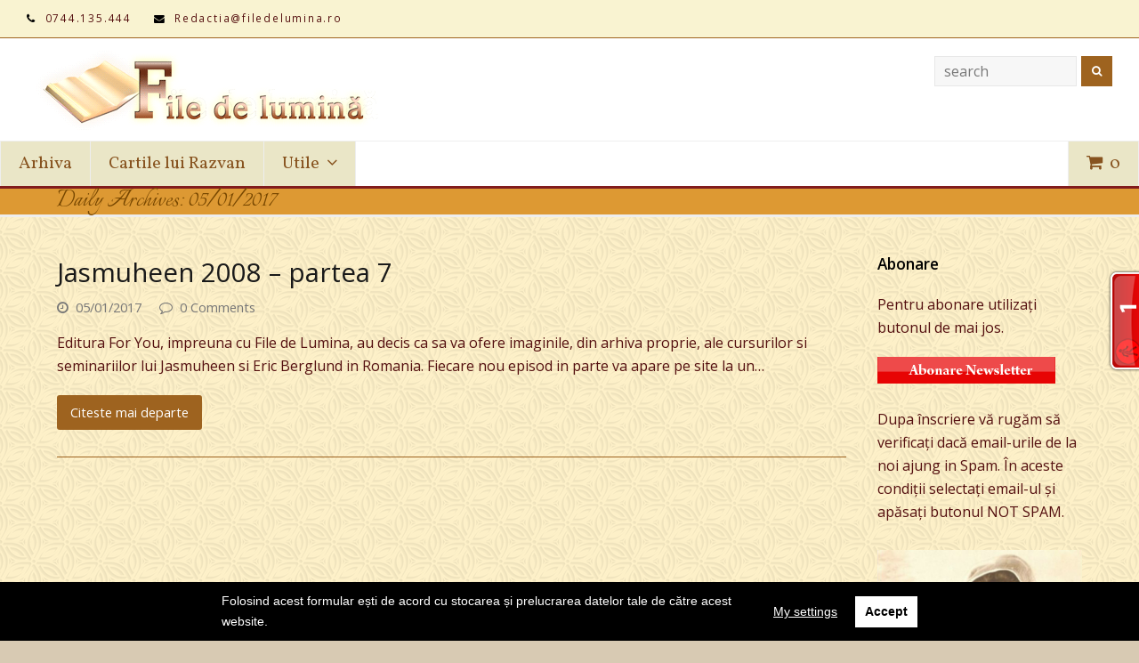

--- FILE ---
content_type: text/html; charset=UTF-8
request_url: https://filedelumina.ro/2017/01/05/
body_size: 17080
content:
<!DOCTYPE html>
<html lang="ro-RO" itemscope itemtype="http://schema.org/WebPage">
<head>
<meta charset="UTF-8">
<link rel="profile" href="http://gmpg.org/xfn/11">
<title>05/01/2017 &#8211; File de Lumina</title>
<!-- Start Easy Tynt -->

<!-- Begin 33Across SiteCTRL -->
<script>
var Tynt=Tynt||[];Tynt.push('ck97tQLTWr4AEzacwqm_6r');
(function(){var h,s=document.createElement('script');
s.src=(window.location.protocol==='https:'?
'https':'http')+'://cdn.tynt.com/ti.js';
h=document.getElementsByTagName('script')[0];
h.parentNode.insertBefore(s,h);})();
</script>
<!-- End 33Across SiteCTRL --><!-- End Easy Tynt -->
<meta name="viewport" content="width=device-width, initial-scale=1">
<meta name="generator" content="Total WordPress Theme 4.7.1" />
<meta http-equiv="X-UA-Compatible" content="IE=edge" />
<link rel='dns-prefetch' href='//fonts.googleapis.com' />
<link rel='dns-prefetch' href='//secure.rating-widget.com' />
<link rel='dns-prefetch' href='//s.w.org' />
<link rel="alternate" type="application/rss+xml" title="File de Lumina &raquo; Flux" href="https://filedelumina.ro/feed/" />
<link rel="alternate" type="application/rss+xml" title="File de Lumina &raquo; Flux comentarii" href="https://filedelumina.ro/comments/feed/" />
<link rel='stylesheet' id='js_composer_front-css'  href='https://filedelumina.ro/wp-content/plugins/js_composer/assets/css/js_composer.min.css?ver=5.5.4' type='text/css' media='all' />
<link rel='stylesheet' id='rw-site-rating-css'  href='https://filedelumina.ro/wp-content/plugins/rating-widget/resources/css/site-rating.css?ver=3.1.4' type='text/css' media='all' />
<link rel='stylesheet' id='rs-plugin-settings-css'  href='https://filedelumina.ro/wp-content/plugins/revslider/public/assets/css/settings.css?ver=5.4.8' type='text/css' media='all' />
<style id='rs-plugin-settings-inline-css' type='text/css'>
#rs-demo-id {}
</style>
<link rel='stylesheet' id='woocommerce-general-css'  href='https://filedelumina.ro/wp-content/plugins/woocommerce/assets/css/woocommerce.css?ver=3.6.7' type='text/css' media='all' />
<style id='woocommerce-inline-inline-css' type='text/css'>
.woocommerce form .form-row .required { visibility: visible; }
</style>
<link rel='stylesheet' id='parent-style-css'  href='https://filedelumina.ro/wp-content/themes/Total/style.css?ver=4.7.1' type='text/css' media='all' />
<link rel='stylesheet' id='wpex-style-css'  href='https://filedelumina.ro/wp-content/themes/total-child-theme/style.css?ver=4.7.1' type='text/css' media='all' />
<link rel='stylesheet' id='wpex-google-font-open-sans-css'  href='//fonts.googleapis.com/css?family=Open+Sans:100,200,300,400,500,600,700,800,900,100i,200i,300i,400i,500i,600i,700i,800i,900i&#038;subset=latin' type='text/css' media='all' />
<link rel='stylesheet' id='wpex-google-font-vollkorn-css'  href='//fonts.googleapis.com/css?family=Vollkorn:100,200,300,400,500,600,700,800,900,100i,200i,300i,400i,500i,600i,700i,800i,900i&#038;subset=latin' type='text/css' media='all' />
<link rel='stylesheet' id='wpex-google-font-italianno-css'  href='//fonts.googleapis.com/css?family=Italianno:100,200,300,400,500,600,700,800,900,100i,200i,300i,400i,500i,600i,700i,800i,900i&#038;subset=latin' type='text/css' media='all' />
<link rel='stylesheet' id='animsition-css'  href='https://filedelumina.ro/wp-content/themes/Total/assets/lib/animsition/animsition.css?ver=4.8.18' type='text/css' media='all' />
<link rel='stylesheet' id='wpex-woocommerce-css'  href='https://filedelumina.ro/wp-content/themes/Total/assets/css/wpex-woocommerce.css?ver=4.7.1' type='text/css' media='all' />
<link rel='stylesheet' id='wpex-woocommerce-responsive-css'  href='https://filedelumina.ro/wp-content/themes/Total/assets/css/wpex-woocommerce-responsive.css?ver=4.7.1' type='text/css' media='only screen and (max-width: 768px)' />
<link rel='stylesheet' id='wpex-visual-composer-css'  href='https://filedelumina.ro/wp-content/themes/Total/assets/css/wpex-visual-composer.css?ver=4.7.1' type='text/css' media='all' />
<link rel='stylesheet' id='wpex-visual-composer-extend-css'  href='https://filedelumina.ro/wp-content/themes/Total/assets/css/wpex-visual-composer-extend.css?ver=4.7.1' type='text/css' media='all' />
<link rel='stylesheet' id='rw_toprated-css'  href='https://secure.rating-widget.com/css/wordpress/toprated.css?ck=Y2026M01D16&#038;ver=3.1.4' type='text/css' media='all' />
<link rel='stylesheet' id='rw_recommendations-css'  href='https://secure.rating-widget.com/css/widget/recommendations.css?ck=Y2026M01D16&#038;ver=3.1.4' type='text/css' media='all' />
<link rel='stylesheet' id='wp-monalisa-css'  href='https://filedelumina.ro/wp-content/plugins/wp-monalisa/wp-monalisa-default.css?ver=4.8.18' type='text/css' media='all' />
<!--[if IE 8]>
<link rel='stylesheet' id='wpex-ie8-css'  href='https://filedelumina.ro/wp-content/themes/Total/assets/css/wpex-ie8.css?ver=4.7.1' type='text/css' media='all' />
<![endif]-->
<!--[if IE 9]>
<link rel='stylesheet' id='wpex-ie9-css'  href='https://filedelumina.ro/wp-content/themes/Total/assets/css/wpex-ie9.css?ver=4.7.1' type='text/css' media='all' />
<![endif]-->
<link rel='stylesheet' id='wpex-responsive-css'  href='https://filedelumina.ro/wp-content/themes/Total/assets/css/wpex-responsive.css?ver=4.7.1' type='text/css' media='all' />
<link rel='stylesheet' id='wpgdprc.css-css'  href='https://filedelumina.ro/wp-content/plugins/wp-gdpr-compliance/assets/css/front.min.css?ver=1613847000' type='text/css' media='all' />
<style id='wpgdprc.css-inline-css' type='text/css'>

            div.wpgdprc .wpgdprc-switch .wpgdprc-switch-inner:before { content: 'Yes'; }
            div.wpgdprc .wpgdprc-switch .wpgdprc-switch-inner:after { content: 'No'; }
        
</style>
<script type='text/javascript' src='https://filedelumina.ro/wp-includes/js/jquery/jquery.js?ver=1.12.4'></script>
<script type='text/javascript' src='https://filedelumina.ro/wp-includes/js/jquery/jquery-migrate.min.js?ver=1.4.1'></script>
<script type='text/javascript' src='https://filedelumina.ro/wp-content/plugins/wp-monalisa/wpml_script.js?ver=9999'></script>
<script type='text/javascript' src='https://filedelumina.ro/wp-content/plugins/revslider/public/assets/js/jquery.themepunch.tools.min.js?ver=5.4.8'></script>
<script type='text/javascript' src='https://filedelumina.ro/wp-content/plugins/revslider/public/assets/js/jquery.themepunch.revolution.min.js?ver=5.4.8'></script>
<script type='text/javascript' src='https://filedelumina.ro/wp-content/plugins/woocommerce/assets/js/jquery-blockui/jquery.blockUI.min.js?ver=2.70'></script>
<script type='text/javascript'>
/* <![CDATA[ */
var wc_add_to_cart_params = {"ajax_url":"\/wp-admin\/admin-ajax.php","wc_ajax_url":"\/?wc-ajax=%%endpoint%%","i18n_view_cart":"Vezi co\u0219ul","cart_url":"https:\/\/filedelumina.ro\/cart\/","is_cart":"","cart_redirect_after_add":"yes"};
/* ]]> */
</script>
<script type='text/javascript' src='https://filedelumina.ro/wp-content/plugins/woocommerce/assets/js/frontend/add-to-cart.min.js?ver=3.6.7'></script>
<script type='text/javascript' src='https://filedelumina.ro/wp-content/plugins/js_composer/assets/js/vendors/woocommerce-add-to-cart.js?ver=5.5.4'></script>
<!--[if lt IE 9]>
<script type='text/javascript' src='https://filedelumina.ro/wp-content/themes/Total/assets/js/dynamic/html5.js?ver=4.7.1'></script>
<![endif]-->
<script type='text/javascript' src='https://filedelumina.ro/wp-content/themes/Total/assets/lib/animsition/animsition.js?ver=4.0.2'></script>
<script type='text/javascript'>
/* <![CDATA[ */
var wpexAnimsition = {"loading":"1","loadingClass":"animsition-loading","loadingInner":"","inDuration":"400","outDuration":"400","inClass":"fade-in-down","outClass":"fade-out-down","linkElement":"a[href]:not([target=\"_blank\"]):not([href^=\"#\"]):not([href*=\"javascript\"]):not([href*=\".jpg\"]):not([href*=\".jpeg\"]):not([href*=\".gif\"]):not([href*=\".png\"]):not([href*=\".mov\"]):not([href*=\".swf\"]):not([href*=\".mp4\"]):not([href*=\".flv\"]):not([href*=\".avi\"]):not([href*=\".mp3\"]):not([href^=\"mailto:\"]):not([href*=\"?\"]):not([href*=\"#localscroll\"]):not([class=\"wcmenucart\"]):not([class=\"local-scroll\"]):not([class=\"local-scroll-link\"]):not([class=\"exclude-from-page-animation\"])"};
/* ]]> */
</script>
<script type='text/javascript' src='https://filedelumina.ro/wp-content/themes/Total/assets/js/dynamic/animsition-init.js?ver=1.0.0'></script>
<script type='text/javascript' src='https://filedelumina.ro/wp-content/plugins/wp-gdpr-compliance/assets/vendor/micromodal/micromodal.min.js?ver=1613847000'></script>
<script type='text/javascript' src='https://filedelumina.ro/wp-content/plugins/wp-gdpr-compliance/assets/vendor/postscribe/postscribe.min.js?ver=1613847000'></script>
<link rel='https://api.w.org/' href='https://filedelumina.ro/wp-json/' />

	<noscript><style>.woocommerce-product-gallery{ opacity: 1 !important; }</style></noscript>
			<style type="text/css">.recentcomments a{display:inline !important;padding:0 !important;margin:0 !important;}</style>
		<!--[if lte IE 9]><link rel="stylesheet" type="text/css" href="https://filedelumina.ro/wp-content/plugins/js_composer/assets/css/vc_lte_ie9.min.css" media="screen"><![endif]--><noscript><style>body .wpex-vc-row-stretched, body .vc_row-o-full-height { visibility: visible; }</style></noscript><script type="text/javascript">function setREVStartSize(e){									
						try{ e.c=jQuery(e.c);var i=jQuery(window).width(),t=9999,r=0,n=0,l=0,f=0,s=0,h=0;
							if(e.responsiveLevels&&(jQuery.each(e.responsiveLevels,function(e,f){f>i&&(t=r=f,l=e),i>f&&f>r&&(r=f,n=e)}),t>r&&(l=n)),f=e.gridheight[l]||e.gridheight[0]||e.gridheight,s=e.gridwidth[l]||e.gridwidth[0]||e.gridwidth,h=i/s,h=h>1?1:h,f=Math.round(h*f),"fullscreen"==e.sliderLayout){var u=(e.c.width(),jQuery(window).height());if(void 0!=e.fullScreenOffsetContainer){var c=e.fullScreenOffsetContainer.split(",");if (c) jQuery.each(c,function(e,i){u=jQuery(i).length>0?u-jQuery(i).outerHeight(!0):u}),e.fullScreenOffset.split("%").length>1&&void 0!=e.fullScreenOffset&&e.fullScreenOffset.length>0?u-=jQuery(window).height()*parseInt(e.fullScreenOffset,0)/100:void 0!=e.fullScreenOffset&&e.fullScreenOffset.length>0&&(u-=parseInt(e.fullScreenOffset,0))}f=u}else void 0!=e.minHeight&&f<e.minHeight&&(f=e.minHeight);e.c.closest(".rev_slider_wrapper").css({height:f})					
						}catch(d){console.log("Failure at Presize of Slider:"+d)}						
					};</script>
<noscript><style type="text/css"> .wpb_animate_when_almost_visible { opacity: 1; }</style></noscript><style type="text/css" data-type="wpex-css" id="wpex-css">/*ACCENT COLOR*/.wpex-carousel-woocommerce .wpex-carousel-entry-details,.woocommerce ul.products li.product .woocommerce-loop-product__title,.woocommerce ul.products li.product .woocommerce-loop-category__title,a,.wpex-accent-color,.main-navigation .dropdown-menu a:hover,.main-navigation .dropdown-menu >.current-menu-item >a,.main-navigation .dropdown-menu >.current-menu-parent >a,h1 a:hover,h2 a:hover,a:hover h2,h3 a:hover,h4 a:hover,h5 a:hover,h6 a:hover,.entry-title a:hover,.modern-menu-widget a:hover,.theme-button.outline,.theme-button.clean{color:#9e631f}.vcex-skillbar-bar,.vcex-icon-box.style-five.link-wrap:hover,.vcex-icon-box.style-four.link-wrap:hover,.vcex-recent-news-date span.month,.vcex-pricing.featured .vcex-pricing-header,.vcex-testimonials-fullslider .sp-button:hover,.vcex-testimonials-fullslider .sp-selected-button,.vcex-social-links a:hover,.vcex-testimonials-fullslider.light-skin .sp-button:hover,.vcex-testimonials-fullslider.light-skin .sp-selected-button,.vcex-divider-dots span,.vcex-testimonials-fullslider .sp-button.sp-selected-button,.vcex-testimonials-fullslider .sp-button:hover,p.demo_store,.woocommerce #respond input#submit,.woocommerce a.button,.woocommerce button.button,.woocommerce input.button,.woocommerce ul.products li.product .added_to_cart,.woocommerce #respond input#submit.alt,.woocommerce a.button.alt,.woocommerce button.button.alt,.woocommerce input.button.alt,.woocommerce #respond input#submit:hover,.woocommerce a.button:hover,.woocommerce button.button:hover,.woocommerce input.button:hover,.woocommerce ul.products li.product .added_to_cart:hover,.woocommerce #respond input#submit.alt:hover,.woocommerce a.button.alt:hover,.woocommerce button.button.alt:hover,.woocommerce input.button.alt:hover,.woocommerce-MyAccount-navigation li.is-active a,.woocommerce .widget_price_filter .ui-slider .ui-slider-range,.woocommerce .widget_price_filter .ui-slider .ui-slider-handle,#mobile-menu .wpex-cart-count.wpex-has-items,.wpex-accent-bg,.post-edit a,.background-highlight,input[type="submit"],.theme-button,button,.theme-button.outline:hover,.active .theme-button,.theme-button.active,#main .tagcloud a:hover,.post-tags a:hover,.wpex-carousel .owl-dot.active,.wpex-carousel .owl-prev,.wpex-carousel .owl-next,body #header-two-search #header-two-search-submit,#site-navigation .menu-button >a >span.link-inner,.modern-menu-widget li.current-menu-item a,#sidebar .widget_nav_menu .current-menu-item >a,.widget_nav_menu_accordion .widget_nav_menu .current-menu-item >a,#wp-calendar caption,#wp-calendar tbody td:hover a,.navbar-style-six .dropdown-menu >.current-menu-item >a,.navbar-style-six .dropdown-menu >.current-menu-parent >a,#wpex-sfb-l,#wpex-sfb-r,#wpex-sfb-t,#wpex-sfb-b,#site-scroll-top:hover{background-color:#9e631f}.vcex-heading-bottom-border-w-color .vcex-heading-inner{border-bottom-color:#9e631f}.wpb_tabs.tab-style-alternative-two .wpb_tabs_nav li.ui-tabs-active a{border-bottom-color:#9e631f}#current-shop-items-dropdown{border-top-color:#9e631f}.woocommerce div.product .woocommerce-tabs ul.tabs li.active a{border-bottom-color:#9e631f}.theme-button.outline{border-color:#9e631f}#searchform-dropdown{border-color:#9e631f}.toggle-bar-btn:hover{border-top-color:#9e631f;border-right-color:#9e631f}body #site-navigation-wrap.nav-dropdown-top-border .dropdown-menu >li >ul{border-top-color:#9e631f}.theme-heading.border-w-color span.text{border-bottom-color:#9e631f}/*ACCENT HOVER COLOR*/.post-edit a:hover,.theme-button:hover,input[type="submit"]:hover,button:hover,.wpex-carousel .owl-prev:hover,.wpex-carousel .owl-next:hover,#site-navigation .menu-button >a >span.link-inner:hover{background-color:#9e631f}/*BORDER COLOR*/.product_meta,.woocommerce div.product .woocommerce-tabs ul.tabs,#customer_login form.login,#customer_login form.register,p.myaccount_user,.woocommerce ul.product_list_widget li:first-child,.woocommerce .widget_shopping_cart .cart_list li:first-child,.woocommerce.widget_shopping_cart .cart_list li:first-child,.woocommerce ul.product_list_widget li,.woocommerce .widget_shopping_cart .cart_list li,.woocommerce.widget_shopping_cart .cart_list li,.woocommerce-checkout #payment ul.payment_methods,.woocommerce table.shop_table,.woocommerce table.shop_table td,.woocommerce-cart .cart-collaterals .cart_totals tr td,.woocommerce-cart .cart-collaterals .cart_totals tr th,.woocommerce table.shop_table tbody th,.woocommerce table.shop_table tfoot td,.woocommerce table.shop_table tfoot th,.woocommerce .order_details,.woocommerce .cart-collaterals .cross-sells,.woocommerce-page .cart-collaterals .cross-sells,.woocommerce .cart-collaterals .cart_totals,.woocommerce-page .cart-collaterals .cart_totals,.woocommerce .cart-collaterals h2,.woocommerce .cart-collaterals h2,.woocommerce ul.order_details,.woocommerce .shop_table.order_details tfoot th,.woocommerce .shop_table.customer_details th,.woocommerce-checkout #payment ul.payment_methods,.woocommerce .col2-set.addresses .col-1,.woocommerce .col2-set.addresses .col-2,.woocommerce-cart .cart-collaterals .cart_totals .order-total th,.woocommerce-cart .cart-collaterals .cart_totals .order-total td,.woocommerce .cart-collaterals .cross-sells>h2,.woocommerce .cart-collaterals .cart_totals>h2,.woocommerce form.login,.woocommerce form.register,.woocommerce-checkout #payment,#add_payment_method #payment ul.payment_methods,.woocommerce-cart #payment ul.payment_methods,.woocommerce-checkout #payment ul.payment_methods,.theme-heading span.text:after,#comments .comment-body,.centered-minimal-page-header,.theme-heading.border-w-color,#top-bar-wrap,.blog-entry.large-image-entry-style,.blog-entry.grid-entry-style .blog-entry-inner,.entries.left-thumbs .blog-entry.thumbnail-entry-style,.cpt-entry.span_1_of_1,ul .page-numbers a,a.page-numbers,span.page-numbers,.post-pagination,#main .wpex-widget-recent-posts-li:first-child,#main .widget_categories li:first-child,#main .widget_recent_entries li:first-child,#main .widget_archive li:first-child,#main .widget_recent_comments li:first-child,#main .widget_product_categories li:first-child,#main .widget_layered_nav li:first-child,#main .widget-recent-posts-icons li:first-child,#main .site-footer .widget_nav_menu li:first-child,#main .wpex-widget-recent-posts-li,#main .widget_categories li,#main .widget_recent_entries li,#main .widget_archive li,#main .widget_recent_comments li,#main .widget_product_categories li,#main .widget_layered_nav li,#main .widget-recent-posts-icons li,#main .site-footer .widget_nav_menu li,.modern-menu-widget,.modern-menu-widget li,.modern-menu-widget li ul,#sidebar .widget_nav_menu a,#sidebar .widget_nav_menu ul >li:first-child >a,.widget_nav_menu_accordion .widget_nav_menu a,.widget_nav_menu_accordion .widget_nav_menu ul >li:first-child >a,.vcex-divider-solid,.vcex-blog-entry-details,.theme-button.minimal-border,.vcex-login-form,.vcex-recent-news-entry{border-color:#9e631f}/*TYPOGRAPHY*/body{font-family:"Open Sans";font-weight:400;font-size:16px;color:#540f0f}#top-bar-content{font-size:.8em;line-height:10px;letter-spacing:.15em}#site-navigation .dropdown-menu a{font-family:"Vollkorn";font-weight:200;font-style:normal;font-size:1.2em}#site-navigation .dropdown-menu ul a{font-family:Arial,Helvetica,sans-serif;line-height:2}.page-header .page-header-title{font-family:"Italianno";font-size:1.9em;line-height:19px}.entry h1{color:#191919;text-transform:capitalize}.entry h2{color:#191919}.entry h3{color:#0f0f0f}/*SITE BACKGROUND*/body{background-image:url(https://filedelumina.ro/wp-content/themes/Total/assets/images/patterns/diagmonds.png);background-repeat:repeat}/*ADVANCED STYLING CSS*/.is-sticky #site-header{border-color:transparent}/*CUSTOMIZER STYLING*/@media only screen and (min-width:960px){body.has-sidebar .content-area{width:77%}}@media only screen and (min-width:960px){body.has-sidebar .content-area{max-width:77%}}@media only screen and (min-width:960px){#sidebar{width:20%}}@media only screen and (min-width:960px){#sidebar{max-width:20%}}body,.footer-has-reveal #main,body.boxed-main-layout{background-color:#d8cab3}.page-header.wpex-supports-mods{padding-top:5px;padding-bottom:5px;background-color:#dd9933;border-top-color:#821d1d;border-width:3px}.page-header.wpex-supports-mods .page-header-title{color:#774700}.full-width-main-layout .container,.full-width-main-layout .vc_row-fluid.container,.boxed-main-layout #wrap{width:1200px}#top-bar-wrap{background-color:#f9f3d1}.wpex-top-bar-sticky{background-color:#f9f3d1}#site-header #site-header-inner{padding-top:10px}#site-header.overlay-header #site-header-inner{padding-top:10px;padding-bottom:5px}#site-header-inner{padding-bottom:5px}#site-header{background-color:#ffffff}#site-header-sticky-wrapper{background-color:#ffffff}#site-header-sticky-wrapper.is-sticky #site-header{background-color:#ffffff}.footer-has-reveal #site-header{background-color:#ffffff}#searchform-header-replace{background-color:#ffffff}body.wpex-has-vertical-header #site-header{background-color:#ffffff}#site-navigation .dropdown-menu >li >a{color:#87531f;background-color:#eae6c7}#site-navigation .dropdown-menu >li >a:hover,#site-navigation .dropdown-menu >li.sfHover >a{color:#ffffff}#site-navigation .dropdown-menu >.current-menu-item >a,#site-navigation .dropdown-menu >.current-menu-parent >a{color:#ffffff;background-color:#666666}#site-navigation .dropdown-menu >li >a:hover,#site-navigation .dropdown-menu >li.sfHover >a{background-color:#aa6016}#site-header #site-navigation .dropdown-menu ul{border-color:#a8540b}#site-header #site-navigation .dropdown-menu ul li{border-color:#a8540b}#site-header #site-navigation .dropdown-menu ul li a{border-color:#a8540b}#footer-callout-wrap{color:#753515}#footer-callout .theme-button{border-radius:20!important;background:#dd3333}#footer-callout .theme-button:hover{background:#720606;color:#f7e031}#footer-bottom{background:#dd9933;color:#ffffff}#footer-bottom p{color:#ffffff}#footer-bottom a{color:#542409}.vc_column-inner{margin-bottom:40px}</style></head>

<body class="archive date wp-custom-logo woocommerce-no-js wpex-theme wpex-responsive full-width-main-layout no-composer wpex-live-site content-right-sidebar has-sidebar has-topbar sidebar-widget-icons hasnt-overlay-header wpex-mobile-toggle-menu-icon_buttons has-mobile-menu wpb-js-composer js-comp-ver-5.5.4 vc_responsive">

	<div class="wpex-page-animation-wrap animsition clr">
<a href="#content" class="skip-to-content">skip to Main Content</a><span data-ls_id="#site_top"></span>
	<div id="outer-wrap" class="clr">

		
		<div id="wrap" class="clr">

			

	<div id="top-bar-wrap" class="clr wpex-full-width">
		<div id="top-bar" class="clr container">
			
	<div id="top-bar-content" class="wpex-clr has-content top-bar-left">

		
		
			<span class="fa fa-phone" style="color:#000;margin-right:5px;"></span> 0744.135.444 <span class="fa fa-envelope" style="color:#000;margin-left:20px;margin-right:5px;"></span> Redactia@filedelumina.ro 
		
	</div><!-- #top-bar-content -->


		</div><!-- #top-bar -->
	</div><!-- #top-bar-wrap -->



<header id="site-header" class="header-two wpex-full-width wpex-dropdowns-shadow-two custom-bg dyn-styles clr" itemscope="itemscope" itemtype="http://schema.org/WPHeader">

	
	<div id="site-header-inner" class="container clr">

		
<div id="site-logo" class="site-branding clr header-two-logo">
	<div id="site-logo-inner" class="clr"><a href="https://filedelumina.ro/" rel="home" class="main-logo"><img src="https://filedelumina.ro/wp-content/uploads//2017/08/logo2.gif" alt="File de Lumina" class="logo-img" data-no-retina="data-no-retina" /></a></div>
</div>
	<aside id="header-aside" class="clr visible-desktop header-two-aside">
		<div class="header-aside-content clr"></div>
					<div id="header-two-search" class="clr">
				<form method="get" class="header-two-searchform" action="https://filedelumina.ro/">
					<input type="search" id="header-two-search-input" name="s" value="search" onfocus="if(this.value==this.defaultValue)this.value='';" onblur="if(this.value=='')this.value=this.defaultValue;"/>
																				<button type="submit" id="header-two-search-submit"><span class="fa fa-search"></span><span class="screen-reader-text">Search</span></button>
				</form>
			</div>
			</aside>


<div id="mobile-menu" class="clr wpex-mobile-menu-toggle wpex-hidden"><a href="#" class="mobile-menu-toggle" aria-label="Toggle mobile menu"><span class="wpex-bars" aria-hidden="true"><span></span></span><span class="screen-reader-text">Open Mobile Menu</span></a></div>	<div class="my-custom-class clear">
		
        <meta name='profitshareid' content='4247af4d39acc466351459884e39aaf1' />

<script type="text/javascript">

  var _gaq = _gaq || [];
  _gaq.push(['_setAccount', 'UA-31762591-1']);
  _gaq.push(['_trackPageview']);

  (function() {
    var ga = document.createElement('script'); ga.type = 'text/javascript'; ga.async = true;
    ga.src = ('https:' == document.location.protocol ? 'https://ssl' : 'http://www') + '.google-analytics.com/ga.js';
    var s = document.getElementsByTagName('script')[0]; s.parentNode.insertBefore(ga, s);
  })();
  
  <!--/ GTop.ro - (begin) v2.1/-->
<script type="text/javascript" language="javascript">
var site_id = 48822;
var gtopSiteIcon = 44;
var _gtUrl = (("https:" == document.location.protocol) ? "https://secure." : "http://fx.");
document.write(unescape("%3Cscript src='" + _gtUrl + "gtop.ro/js/gTOP.js' type='text/javascript'%3E%3C/script%3E"));
</script>
<!--/ GTop.ro - (end) v2.1/-->

<script id="_wau7q8">var _wau = _wau || [];
_wau.push(["tab", "zqxyjc4nfgka", "7q8", "right-middle"]);
(function() {var s=document.createElement("script"); s.async=true;
s.src="//widgets.amung.us/tab.js";
document.getElementsByTagName("head")[0].appendChild(s);
})();</script>

</script>
        
	</div>

	</div><!-- #site-header-inner -->

	
	
	<div id="site-navigation-wrap" class="navbar-style-two fixed-nav wpex-dropdown-top-border clr">

		<nav id="site-navigation" class="navigation main-navigation clr container" itemscope="itemscope" itemtype="http://schema.org/SiteNavigationElement" aria-label="Main menu">

			
				<ul id="menu-meniu1" class="dropdown-menu sf-menu"><li id="menu-item-13325" class="menu-item menu-item-type-post_type menu-item-object-page current_page_parent menu-item-13325"><a href="https://filedelumina.ro/14-2/"><span class="link-inner">Arhiva</span></a></li>
<li id="menu-item-11774" class="menu-item menu-item-type- menu-item-object- menu-item-11774"><a><span class="link-inner">Cartile lui Razvan</span></a></li>
<li id="menu-item-13482" class="menu-item menu-item-type-post_type menu-item-object-page menu-item-has-children dropdown menu-item-13482"><a href="https://filedelumina.ro/utile/"><span class="link-inner">Utile <span class="nav-arrow top-level fa fa-angle-down"></span></span></a>
<ul  class="sub-menu">
	<li id="menu-item-13078" class="menu-item menu-item-type-post_type menu-item-object-page menu-item-13078"><a href="https://filedelumina.ro/utile/termeni-si-conditii/"><span class="link-inner">Termeni și condiții</span></a></li>
	<li id="menu-item-13079" class="menu-item menu-item-type-post_type menu-item-object-page menu-item-13079"><a href="https://filedelumina.ro/utile/copyright/"><span class="link-inner">Copyright</span></a></li>
	<li id="menu-item-13080" class="menu-item menu-item-type-post_type menu-item-object-page menu-item-13080"><a href="https://filedelumina.ro/abonare-newsletter/"><span class="link-inner">Abonare Newsletter</span></a></li>
</ul>
</li>
<li class="woo-menu-icon wpex-menu-extra wcmenucart-toggle-drop_down toggle-cart-widget"><a href="https://filedelumina.ro/cart/" class="wcmenucart wcmenucart-items-0"><span class="link-inner"><span class="wcmenucart-count"><span class="wcmenucart-icon fa fa-shopping-cart"></span><span class="wcmenucart-text">Shop</span><span class="wcmenucart-details count">0</span></span></span></a></li></ul>
			
<div id="current-shop-items-dropdown">
	<div id="current-shop-items-inner" class="clr">
		<div class="widget woocommerce widget_shopping_cart"><h2 class="widgettitle">Coș</h2><div class="widget_shopping_cart_content"></div></div>	</div>
</div>
		</nav><!-- #site-navigation -->

	</div><!-- #site-navigation-wrap -->

	

</header><!-- #header -->


			
			<main id="main" class="site-main clr">

				

<header class="page-header wpex-supports-mods">
	
		
	<div class="page-header-inner container clr">
		<h1 class="page-header-title wpex-clr" itemprop="headline"><span>Daily Archives: 05/01/2017</span></h1>	</div><!-- .page-header-inner -->

	
</header><!-- .page-header -->


	<div id="content-wrap" class="container clr">

		
		<div id="primary" class="content-area clr">

			
			<div id="content" class="site-content">

				
				
<div id="blog-entries" class="entries clr left-thumbs infinite-scroll-wrap">
<article id="post-12532" class="blog-entry clr no-featured-image thumbnail-entry-style col-1 post-12532 post type-post status-publish format-standard hentry category-articole tag-articol entry no-media">

	<div class="blog-entry-inner clr">

		
			
			<div class="blog-entry-content entry-details clr">

				
<header class="blog-entry-header wpex-clr">
	<h2 class="blog-entry-title entry-title"><a href="https://filedelumina.ro/2017/01/05/jasmuheen-2008-partea-7/" rel="bookmark">Jasmuheen 2008 &#8211; partea 7</a></h2>
	</header>
<ul class="meta clr meta-with-title">

	
		
			<li class="meta-date"><span class="fa fa-clock-o" aria-hidden="true"></span><span class="updated">05/01/2017</span></li>

		
	
		
			
				<li class="meta-comments comment-scroll"><span class="fa fa-comment-o" aria-hidden="true"></span><a href="https://filedelumina.ro/2017/01/05/jasmuheen-2008-partea-7/#comments_reply" class="comments-link" >0 Comments</a></li>

			
		
	
</ul><!-- .meta -->
<div class="blog-entry-excerpt wpex-clr">

	<p>Editura For You, impreuna cu File de Lumina, au decis ca sa va ofere imaginile, din arhiva proprie, ale cursurilor si seminariilor lui Jasmuheen si Eric Berglund in Romania. Fiecare nou episod in parte va apare pe site la un&hellip;</p>
</div><!-- .blog-entry-excerpt -->
<div class="blog-entry-readmore clr">
	<a href="https://filedelumina.ro/2017/01/05/jasmuheen-2008-partea-7/" class="theme-button">Citeste mai departe<span class="readmore-rarr hidden">&rarr;</span></a>
</div><!-- .blog-entry-readmore -->
			</div><!-- blog-entry-content -->

		
	</div><!-- .blog-entry-inner -->

</article><!-- .blog-entry -->
</div><div class="infinite-scroll-nav clr"><div class="alignleft newer-posts"></div><div class="alignright older-posts"></div></div>
				
				 
			</div><!-- #content -->

		
		</div><!-- #primary -->

		

<aside id="sidebar" class="sidebar-container sidebar-primary" itemscope="itemscope" itemtype="http://schema.org/WPSideBar">

	
	<div id="sidebar-inner" class="clr">

		<div id="text-5" class="sidebar-box widget widget_text clr"><div class="widget-title">Abonare</div>			<div class="textwidget"><p>Pentru abonare utilizaţi butonul de mai jos.</p>
<p><a href="http://groups.yahoo.com/group/filedelumina/join"><img class="alignnone size-full wp-image-2679" alt="Abonare" src="http://filedelumina.ro/wp-content/uploads/2012/04/Abonare1.png" width="200" height="30" /></a></p>
<p>Dupa înscriere vă rugăm să verificaţi dacă email-urile de la noi ajung in Spam. În aceste condiţii selectaţi email-ul şi apăsaţi butonul NOT SPAM.</p>
</div>
		</div><div id="text-17" class="sidebar-box widget widget_text clr">			<div class="textwidget"><p><a href="https://textil-putna.ro/"><img class="alignnone size-full wp-image-6506" alt="Facebook_Logo" src="http://filedelumina.ro/wp-content/uploads//2021/01/folc131-1.jpg" width="300" height="279" /></a></p>
</div>
		</div><div id="text-13" class="sidebar-box widget widget_text clr">			<div class="textwidget"><p>Acest site utilizează cookies. Continuarea navigării reprezintă acordul dumneavoastră în acest sens.<br />
<span style="color: #0000ff;"><a style="color: #0000ff;" href="http://filedelumina.ro/about-cookies/">Mai multe informatii AICI.</a></span></p>
<p><span class='mb-center maxbutton-4-center'><span class='maxbutton-4-container mb-container'><a class="maxbutton-4 maxbutton maxbutton-ortodox-2018" target="_blank" rel="noopener" href="http://filedelumina.ro/2018/01/05/calendar-ortodox-2018/"><span class='mb-text'>Calendar Ortodox 2018</span></a></span></span><br />
<span class='mb-center maxbutton-5-center'><span class='maxbutton-5-container mb-container'><a class="maxbutton-5 maxbutton maxbutton-catolic-2018" target="_blank" rel="noopener" href="http://filedelumina.ro/2018/01/06/calendar-romano-catolic-2018/"><span class='mb-text'>Calendar romano-catolic 2018</span></a></span></span></p>
</div>
		</div><div id="search-2" class="sidebar-box widget widget_search clr"><div class="widget-title">Cauta un articol</div>
<form method="get" class="searchform" action="https://filedelumina.ro/">
	<label>
		<span class="screen-reader-text">Search</span>
		<input type="search" class="field" name="s" placeholder="Search" />
	</label>
			<button type="submit" class="searchform-submit"><span class="fa fa-search" aria-hidden="true"></span><span class="screen-reader-text">Submit</span></button>
</form></div><div id="wpex_recent_posts_icons-4" class="sidebar-box widget widget_wpex_recent_posts_icons clr"><div class="widget-title">Articole importante</div><ul class="widget-recent-posts-icons clr"><li class="clr"><a href="https://filedelumina.ro/2012/05/18/drumul-de-la-conceptie-la-nastere-in-imagini/"><span class="fa fa-file-text-o"></span>Drumul de la concepție la naștere în imagini</a></li><li class="clr"><a href="https://filedelumina.ro/2012/07/07/jill-bolte-taylor-o-cercetatoare-ce-a-pasit-in-lumina/"><span class="fa fa-file-text-o"></span>Jill Bolte Taylor &#8211; o cercetătoare ce a pășit în Lumină</a></li><li class="clr"><a href="https://filedelumina.ro/2012/07/27/conversatii-cu-dumnezeu-filmul/"><span class="fa fa-file-text-o"></span>Conversații cu Dumnezeu &#8211; filmul</a></li><li class="clr"><a href="https://filedelumina.ro/2012/08/21/diferentele-dintre-barbati-si-femei-cu-allan-pease/"><span class="fa fa-file-text-o"></span>Allan Pease &#8211; diferențele dintre bărbați și femei</a></li><li class="clr"><a href="https://filedelumina.ro/2013/01/26/prietenul-meu-ingerul/"><span class="fa fa-file-text-o"></span>Prietenul meu, îngerul</a></li></ul></div><div id="text-4" class="sidebar-box widget widget_text clr"><div class="widget-title">Pagina noastra de Facebook</div>			<div class="textwidget"><a href="https://www.facebook.com/FileDeLumina"><img class="alignnone size-full wp-image-6506" alt="Facebook_Logo" src="http://filedelumina.ro/wp-content/uploads/2013/08/Facebook_Logo.jpg" width="300" height="97" /></a></div>
		</div><div id="wpex_recent_comments_avatars_widget-3" class="sidebar-box widget widget_wpex_recent_comments_avatars_widget clr">
			<ul class="wpex-recent-comments-widget clr">

				
					
						<li class="wpex-clr">
							<a href="https://filedelumina.ro/2012/07/23/invata-de-la-toate/#comment-25772" title="view comment" class="avatar"><img alt='' src='https://secure.gravatar.com/avatar/c1f66941c8724e062faf8eb558cd0e7d?s=50&#038;d=mm&#038;r=g' srcset='https://secure.gravatar.com/avatar/c1f66941c8724e062faf8eb558cd0e7d?s=100&amp;d=mm&amp;r=g 2x' class='avatar avatar-50 photo' height='50' width='50' /></a>
							<strong>Adi:</strong> Au folosit-o comunistii atei si de aceea i-au dat un&hellip;							<br />
							<a href="https://filedelumina.ro/2012/07/23/invata-de-la-toate/#comment-25772" class="view-comment">view comment &rarr;</a>
						</li>

					
						<li class="wpex-clr">
							<a href="https://filedelumina.ro/2013/03/20/povestea-inimii/#comment-25771" title="view comment" class="avatar"><img alt='' src='https://secure.gravatar.com/avatar/39626d1c49445e72b1b4e974da19c158?s=50&#038;d=mm&#038;r=g' srcset='https://secure.gravatar.com/avatar/39626d1c49445e72b1b4e974da19c158?s=100&amp;d=mm&amp;r=g 2x' class='avatar avatar-50 photo' height='50' width='50' /></a>
							<strong>Ionut:</strong> Aceasta poveste a starnit lacrimile multor copii din tabere. Am&hellip;							<br />
							<a href="https://filedelumina.ro/2013/03/20/povestea-inimii/#comment-25771" class="view-comment">view comment &rarr;</a>
						</li>

					
						<li class="wpex-clr">
							<a href="https://filedelumina.ro/2017/05/24/jasmuheen-hranire-fara-alimente/#comment-25770" title="view comment" class="avatar"><img alt='' src='https://secure.gravatar.com/avatar/b6163ab6c1f4e5d927c3bf64d5c01f5e?s=50&#038;d=mm&#038;r=g' srcset='https://secure.gravatar.com/avatar/b6163ab6c1f4e5d927c3bf64d5c01f5e?s=100&amp;d=mm&amp;r=g 2x' class='avatar avatar-50 photo' height='50' width='50' /></a>
							<strong>Dorovei Radu:</strong> Cunosc de câteva decenii fenomenul!!! Autotrofii ! Sunt 3000 ,&hellip;							<br />
							<a href="https://filedelumina.ro/2017/05/24/jasmuheen-hranire-fara-alimente/#comment-25770" class="view-comment">view comment &rarr;</a>
						</li>

					
						<li class="wpex-clr">
							<a href="https://filedelumina.ro/2015/06/08/ochiul-saharei/#comment-25769" title="view comment" class="avatar"><img alt='' src='https://secure.gravatar.com/avatar/1ce658d96654ed61b8890d819c7f58d5?s=50&#038;d=mm&#038;r=g' srcset='https://secure.gravatar.com/avatar/1ce658d96654ed61b8890d819c7f58d5?s=100&amp;d=mm&amp;r=g 2x' class='avatar avatar-50 photo' height='50' width='50' /></a>
							<strong>Mircea:</strong> La 40 de km de acest "ochi" uriaș exista altul&hellip;							<br />
							<a href="https://filedelumina.ro/2015/06/08/ochiul-saharei/#comment-25769" class="view-comment">view comment &rarr;</a>
						</li>

					
						<li class="wpex-clr">
							<a href="https://filedelumina.ro/2015/06/27/o-poveste-din-avion/#comment-25768" title="view comment" class="avatar"><img alt='' src='https://secure.gravatar.com/avatar/fff33f8a4d1cbc0da3ec742cb07a5199?s=50&#038;d=mm&#038;r=g' srcset='https://secure.gravatar.com/avatar/fff33f8a4d1cbc0da3ec742cb07a5199?s=100&amp;d=mm&amp;r=g 2x' class='avatar avatar-50 photo' height='50' width='50' /></a>
							<strong>Anonim:</strong> "Căci cuvântul Crucii, pentru cei ce pier, este nebunie; iar&hellip;							<br />
							<a href="https://filedelumina.ro/2015/06/27/o-poveste-din-avion/#comment-25768" class="view-comment">view comment &rarr;</a>
						</li>

					
						<li class="wpex-clr">
							<a href="https://filedelumina.ro/2015/06/27/o-poveste-din-avion/#comment-25767" title="view comment" class="avatar"><img alt='' src='https://secure.gravatar.com/avatar/fff33f8a4d1cbc0da3ec742cb07a5199?s=50&#038;d=mm&#038;r=g' srcset='https://secure.gravatar.com/avatar/fff33f8a4d1cbc0da3ec742cb07a5199?s=100&amp;d=mm&amp;r=g 2x' class='avatar avatar-50 photo' height='50' width='50' /></a>
							<strong>Anonim:</strong> "În timpurile lui antihrist oamenii vor aştepta salvarea din cosmos.&hellip;							<br />
							<a href="https://filedelumina.ro/2015/06/27/o-poveste-din-avion/#comment-25767" class="view-comment">view comment &rarr;</a>
						</li>

					
						<li class="wpex-clr">
							<a href="https://filedelumina.ro/2016/05/27/cele-zece-porunci/#comment-25763" title="view comment" class="avatar"><img alt='' src='https://secure.gravatar.com/avatar/2dbb55f5fc5f6b6d0f7cb9e5012d07cf?s=50&#038;d=mm&#038;r=g' srcset='https://secure.gravatar.com/avatar/2dbb55f5fc5f6b6d0f7cb9e5012d07cf?s=100&amp;d=mm&amp;r=g 2x' class='avatar avatar-50 photo' height='50' width='50' /></a>
							<strong>GAVRILETI CLAUDIU:</strong> O CAPODOPERA !!!!!!!!!!!!!! COPILUL( SUPERB NATURAL FRUMOS INTELIGENT UN ADEVARAT&hellip;							<br />
							<a href="https://filedelumina.ro/2016/05/27/cele-zece-porunci/#comment-25763" class="view-comment">view comment &rarr;</a>
						</li>

					
						<li class="wpex-clr">
							<a href="https://filedelumina.ro/2013/03/13/in-spatele-tuturor-lucrurilor-e-dumnezeu/#comment-25762" title="view comment" class="avatar"><img alt='' src='https://secure.gravatar.com/avatar/aff2f8a7d3ada730520ded7ad0a1bc4d?s=50&#038;d=mm&#038;r=g' srcset='https://secure.gravatar.com/avatar/aff2f8a7d3ada730520ded7ad0a1bc4d?s=100&amp;d=mm&amp;r=g 2x' class='avatar avatar-50 photo' height='50' width='50' /></a>
							<strong>ANTOI:</strong> Respect:eu am fost pe munte :fizic,mental ,spiritual,de lumina.De fapt in&hellip;							<br />
							<a href="https://filedelumina.ro/2013/03/13/in-spatele-tuturor-lucrurilor-e-dumnezeu/#comment-25762" class="view-comment">view comment &rarr;</a>
						</li>

					
						<li class="wpex-clr">
							<a href="https://filedelumina.ro/2014/11/29/gayatri-mantra-cel-mai-vechi-cantec-cunoscut/#comment-25760" title="view comment" class="avatar"><img alt='' src='https://secure.gravatar.com/avatar/9888cae533422b162c71f9d2ea776c20?s=50&#038;d=mm&#038;r=g' srcset='https://secure.gravatar.com/avatar/9888cae533422b162c71f9d2ea776c20?s=100&amp;d=mm&amp;r=g 2x' class='avatar avatar-50 photo' height='50' width='50' /></a>
							<strong>Miulescu:</strong> Multumesc CELUI care a postat dumnezeiescul imn !Este o acțiune&hellip;							<br />
							<a href="https://filedelumina.ro/2014/11/29/gayatri-mantra-cel-mai-vechi-cantec-cunoscut/#comment-25760" class="view-comment">view comment &rarr;</a>
						</li>

					
						<li class="wpex-clr">
							<a href="https://filedelumina.ro/2014/11/29/gayatri-mantra-cel-mai-vechi-cantec-cunoscut/#comment-25759" title="view comment" class="avatar"><img alt='' src='https://secure.gravatar.com/avatar/9888cae533422b162c71f9d2ea776c20?s=50&#038;d=mm&#038;r=g' srcset='https://secure.gravatar.com/avatar/9888cae533422b162c71f9d2ea776c20?s=100&amp;d=mm&amp;r=g 2x' class='avatar avatar-50 photo' height='50' width='50' /></a>
							<strong>Miulescu:</strong> SPLENDIDA SI DUMNEZEIASCA MELODIE.MULTUMESC CELUI CE A POSTAT-O.ESTE O ACTIUNE&hellip;							<br />
							<a href="https://filedelumina.ro/2014/11/29/gayatri-mantra-cel-mai-vechi-cantec-cunoscut/#comment-25759" class="view-comment">view comment &rarr;</a>
						</li>

					
						<li class="wpex-clr">
							<a href="https://filedelumina.ro/2015/12/10/cele-4-elemente/#comment-25758" title="view comment" class="avatar"><img alt='' src='https://secure.gravatar.com/avatar/5c2b65d8ccbdc144a52364497f25a49e?s=50&#038;d=mm&#038;r=g' srcset='https://secure.gravatar.com/avatar/5c2b65d8ccbdc144a52364497f25a49e?s=100&amp;d=mm&amp;r=g 2x' class='avatar avatar-50 photo' height='50' width='50' /></a>
							<strong>Voicu:</strong> Mulțumim pentru informații, în special cele din comentarii! ?							<br />
							<a href="https://filedelumina.ro/2015/12/10/cele-4-elemente/#comment-25758" class="view-comment">view comment &rarr;</a>
						</li>

					
						<li class="wpex-clr">
							<a href="https://filedelumina.ro/2013/10/15/esti-gata-sa-mori-pentru-credinta-ta/#comment-25757" title="view comment" class="avatar"><img alt='' src='https://secure.gravatar.com/avatar/899ced63cb92d4be6c6c5d65d0aa4e83?s=50&#038;d=mm&#038;r=g' srcset='https://secure.gravatar.com/avatar/899ced63cb92d4be6c6c5d65d0aa4e83?s=100&amp;d=mm&amp;r=g 2x' class='avatar avatar-50 photo' height='50' width='50' /></a>
							<strong>Iulia:</strong> Îmi vin în minte Daniel şi cei trei tineri (în&hellip;							<br />
							<a href="https://filedelumina.ro/2013/10/15/esti-gata-sa-mori-pentru-credinta-ta/#comment-25757" class="view-comment">view comment &rarr;</a>
						</li>

					
						<li class="wpex-clr">
							<a href="https://filedelumina.ro/2014/03/24/si-viata-continua/#comment-25756" title="view comment" class="avatar"><img alt='' src='https://secure.gravatar.com/avatar/e13bd94f74915e8a5b203a3e754bafc2?s=50&#038;d=mm&#038;r=g' srcset='https://secure.gravatar.com/avatar/e13bd94f74915e8a5b203a3e754bafc2?s=100&amp;d=mm&amp;r=g 2x' class='avatar avatar-50 photo' height='50' width='50' /></a>
							<strong>Roberta:</strong> Minunat spus! Ajuta foarte mult ceea ce ati spus! Eu&hellip;							<br />
							<a href="https://filedelumina.ro/2014/03/24/si-viata-continua/#comment-25756" class="view-comment">view comment &rarr;</a>
						</li>

					
						<li class="wpex-clr">
							<a href="https://filedelumina.ro/2015/11/23/deschiderea-chakrelor-desen-animat/#comment-25755" title="view comment" class="avatar"><img alt='' src='https://secure.gravatar.com/avatar/e2eb09a8a1472e6b244a88fdf1174dfd?s=50&#038;d=mm&#038;r=g' srcset='https://secure.gravatar.com/avatar/e2eb09a8a1472e6b244a88fdf1174dfd?s=100&amp;d=mm&amp;r=g 2x' class='avatar avatar-50 photo' height='50' width='50' /></a>
							<strong>Radu Teodorescu:</strong> Ati voribit toti ca niste politicieni, ca niste teologi plin&hellip;							<br />
							<a href="https://filedelumina.ro/2015/11/23/deschiderea-chakrelor-desen-animat/#comment-25755" class="view-comment">view comment &rarr;</a>
						</li>

					
						<li class="wpex-clr">
							<a href="https://filedelumina.ro/2018/02/16/introducere-in-zodiacul-chinezesc/#comment-25754" title="view comment" class="avatar"><img alt='' src='https://secure.gravatar.com/avatar/3aa221a9ef9724860df985e1e30bd513?s=50&#038;d=mm&#038;r=g' srcset='https://secure.gravatar.com/avatar/3aa221a9ef9724860df985e1e30bd513?s=100&amp;d=mm&amp;r=g 2x' class='avatar avatar-50 photo' height='50' width='50' /></a>
							<strong>Aura:</strong> Multumesc ! Pacat ca este atat de scurt articolul.							<br />
							<a href="https://filedelumina.ro/2018/02/16/introducere-in-zodiacul-chinezesc/#comment-25754" class="view-comment">view comment &rarr;</a>
						</li>

					
						<li class="wpex-clr">
							<a href="https://filedelumina.ro/2016/03/09/o-fapta-buna-2/#comment-25753" title="view comment" class="avatar"><img alt='' src='https://secure.gravatar.com/avatar/ea00460242200ca1f34f4a2e8a93f3ab?s=50&#038;d=mm&#038;r=g' srcset='https://secure.gravatar.com/avatar/ea00460242200ca1f34f4a2e8a93f3ab?s=100&amp;d=mm&amp;r=g 2x' class='avatar avatar-50 photo' height='50' width='50' /></a>
							<strong>gio:</strong> Ar fi trebuit sa-I spui lui Dumnezeu, si nu oamenilor.&hellip;							<br />
							<a href="https://filedelumina.ro/2016/03/09/o-fapta-buna-2/#comment-25753" class="view-comment">view comment &rarr;</a>
						</li>

					
				
			</ul>

			</div><div id="wpex_recent_posts_thumb-3" class="sidebar-box widget widget_wpex_recent_posts_thumb clr"><div class="widget-title">Recente</div><ul class="wpex-widget-recent-posts wpex-clr style-default"><li class="wpex-widget-recent-posts-li clr"><a href="https://filedelumina.ro/2018/08/07/cantaretul-de-jazz/" title="Cântărețul de jazz" class="wpex-widget-recent-posts-thumbnail"><img src="https://filedelumina.ro/wp-content/uploads//2018/08/jazz.jpg" alt="Cantaretul De Jazz" data-no-retina width="700" height="394" /></a><div class="details clr"><a href="https://filedelumina.ro/2018/08/07/cantaretul-de-jazz/" class="wpex-widget-recent-posts-title">Cântărețul de jazz</a><div class="wpex-widget-recent-posts-date">07/08/2018</div></div></li><li class="wpex-widget-recent-posts-li clr"><a href="https://filedelumina.ro/2018/03/14/alergarea-spre-fericire/" title="Alergarea spre fericire" class="wpex-widget-recent-posts-thumbnail"><img src="https://filedelumina.ro/wp-content/uploads//2018/03/cai-diferite.jpg" alt="Cai Diferite" data-no-retina width="758" height="430" /></a><div class="details clr"><a href="https://filedelumina.ro/2018/03/14/alergarea-spre-fericire/" class="wpex-widget-recent-posts-title">Alergarea spre fericire</a><div class="wpex-widget-recent-posts-date">14/03/2018</div></div></li><li class="wpex-widget-recent-posts-li clr"><a href="https://filedelumina.ro/2018/03/13/revelatiile-vietii-2/" title="Revelaţiile vieţii" class="wpex-widget-recent-posts-thumbnail"><img src="https://filedelumina.ro/wp-content/uploads//2018/03/Bicicleta.jpg" alt="Bicicleta" data-no-retina width="700" height="400" /></a><div class="details clr"><a href="https://filedelumina.ro/2018/03/13/revelatiile-vietii-2/" class="wpex-widget-recent-posts-title">Revelaţiile vieţii</a><div class="wpex-widget-recent-posts-date">13/03/2018</div></div></li></ul></div><div id="calendar-5" class="sidebar-box widget widget_calendar clr"><div id="calendar_wrap" class="calendar_wrap"><table id="wp-calendar">
	<caption>ianuarie, 2017</caption>
	<thead>
	<tr>
		<th scope="col" title="luni">L</th>
		<th scope="col" title="marți">Ma</th>
		<th scope="col" title="miercuri">Mi</th>
		<th scope="col" title="joi">J</th>
		<th scope="col" title="vineri">V</th>
		<th scope="col" title="sâmbătă">S</th>
		<th scope="col" title="duminică">D</th>
	</tr>
	</thead>

	<tfoot>
	<tr>
		<td colspan="3" id="prev"><a href="https://filedelumina.ro/2016/12/">&laquo; dec.</a></td>
		<td class="pad">&nbsp;</td>
		<td colspan="3" id="next"><a href="https://filedelumina.ro/2017/02/">feb. &raquo;</a></td>
	</tr>
	</tfoot>

	<tbody>
	<tr>
		<td colspan="6" class="pad">&nbsp;</td><td><a href="https://filedelumina.ro/2017/01/01/" aria-label="Articole publicate în 1 January 2017">1</a></td>
	</tr>
	<tr>
		<td>2</td><td>3</td><td><a href="https://filedelumina.ro/2017/01/04/" aria-label="Articole publicate în 4 January 2017">4</a></td><td><a href="https://filedelumina.ro/2017/01/05/" aria-label="Articole publicate în 5 January 2017">5</a></td><td><a href="https://filedelumina.ro/2017/01/06/" aria-label="Articole publicate în 6 January 2017">6</a></td><td><a href="https://filedelumina.ro/2017/01/07/" aria-label="Articole publicate în 7 January 2017">7</a></td><td>8</td>
	</tr>
	<tr>
		<td><a href="https://filedelumina.ro/2017/01/09/" aria-label="Articole publicate în 9 January 2017">9</a></td><td><a href="https://filedelumina.ro/2017/01/10/" aria-label="Articole publicate în 10 January 2017">10</a></td><td><a href="https://filedelumina.ro/2017/01/11/" aria-label="Articole publicate în 11 January 2017">11</a></td><td><a href="https://filedelumina.ro/2017/01/12/" aria-label="Articole publicate în 12 January 2017">12</a></td><td><a href="https://filedelumina.ro/2017/01/13/" aria-label="Articole publicate în 13 January 2017">13</a></td><td><a href="https://filedelumina.ro/2017/01/14/" aria-label="Articole publicate în 14 January 2017">14</a></td><td>15</td>
	</tr>
	<tr>
		<td><a href="https://filedelumina.ro/2017/01/16/" aria-label="Articole publicate în 16 January 2017">16</a></td><td><a href="https://filedelumina.ro/2017/01/17/" aria-label="Articole publicate în 17 January 2017">17</a></td><td><a href="https://filedelumina.ro/2017/01/18/" aria-label="Articole publicate în 18 January 2017">18</a></td><td><a href="https://filedelumina.ro/2017/01/19/" aria-label="Articole publicate în 19 January 2017">19</a></td><td><a href="https://filedelumina.ro/2017/01/20/" aria-label="Articole publicate în 20 January 2017">20</a></td><td><a href="https://filedelumina.ro/2017/01/21/" aria-label="Articole publicate în 21 January 2017">21</a></td><td>22</td>
	</tr>
	<tr>
		<td><a href="https://filedelumina.ro/2017/01/23/" aria-label="Articole publicate în 23 January 2017">23</a></td><td><a href="https://filedelumina.ro/2017/01/24/" aria-label="Articole publicate în 24 January 2017">24</a></td><td><a href="https://filedelumina.ro/2017/01/25/" aria-label="Articole publicate în 25 January 2017">25</a></td><td><a href="https://filedelumina.ro/2017/01/26/" aria-label="Articole publicate în 26 January 2017">26</a></td><td><a href="https://filedelumina.ro/2017/01/27/" aria-label="Articole publicate în 27 January 2017">27</a></td><td><a href="https://filedelumina.ro/2017/01/28/" aria-label="Articole publicate în 28 January 2017">28</a></td><td>29</td>
	</tr>
	<tr>
		<td><a href="https://filedelumina.ro/2017/01/30/" aria-label="Articole publicate în 30 January 2017">30</a></td><td><a href="https://filedelumina.ro/2017/01/31/" aria-label="Articole publicate în 31 January 2017">31</a></td>
		<td class="pad" colspan="5">&nbsp;</td>
	</tr>
	</tbody>
	</table></div></div><div id="text-14" class="sidebar-box widget widget_text clr"><div class="widget-title">Login</div>			<div class="textwidget"><span class='mb-center maxbutton-3-center'><span class='maxbutton-3-container mb-container'><a class="maxbutton-3 maxbutton maxbutton-autentificare" target="_blank" rel="noopener" href="http://filedelumina.ro/wp-login.php"><span class='mb-text'>Autentificare</span></a></span></span></div>
		</div>
	</div><!-- #sidebar-inner -->

	
</aside><!-- #sidebar -->


	</div><!-- .container -->
	

			
		</main><!-- #main-content -->

		
		
	
<div id="footer-callout-wrap" class="clr">

	<div id="footer-callout" class="clr container">

		
			<div id="footer-callout-left" class="footer-callout-content clr">Dacă dorești să primești Nesletterul nostru zilnic, te poti abona.
Abonarea și dezabonarea se face prin înscrierea și respectiv părăsirea grupului Yahoo File de Lumina.</div>

		
		
			<div id="footer-callout-right" class="footer-callout-button wpex-clr"><a href="http://groups.yahoo.com/subscribe/filedelumina" class="theme-button" target="_blank">Abonare<span class="theme-button-icon-right fa fa-address-book"></span></a></div>

		
	</div>

</div>

    <footer id="footer" class="site-footer" itemscope="itemscope" itemtype="http://schema.org/WPFooter">

        
        <div id="footer-inner" class="site-footer-inner container clr">

            
<div id="footer-widgets" class="wpex-row clr gap-30">

		<div class="footer-box span_1_of_4 col col-1">
			</div><!-- .footer-one-box -->

			<div class="footer-box span_1_of_4 col col-2">
					</div><!-- .footer-one-box -->
		
			<div class="footer-box span_1_of_4 col col-3 ">
					</div><!-- .footer-one-box -->
	
			<div class="footer-box span_1_of_4 col col-4">
					</div><!-- .footer-box -->
	
	
</div><!-- #footer-widgets -->
        </div><!-- #footer-widgets -->

        
    </footer><!-- #footer -->




<div id="footer-bottom" class="clr">
	<div id="footer-bottom-inner" class="container clr">
		
<div id="copyright" class="clr">
	Copyright <a href="#">File de Lumina</a> - Toate drepturile rezervate</div><!-- #copyright -->	</div><!-- #footer-bottom-inner -->
</div><!-- #footer-bottom -->


	</div><!-- #wrap -->

	
</div><!-- #outer-wrap -->

</div><!-- .wpex-page-animation-wrap -->
<div class="wpgdprc wpgdprc-consent-bar" style="display: none;"><div class="wpgdprc-consent-bar__container"><div class="wpgdprc-consent-bar__content" ><div class="wpgdprc-consent-bar__column"><div class="wpgdprc-consent-bar__notice"><p>Folosind acest formular ești de acord cu stocarea și prelucrarea datelor tale de către acest website.</p>
</div></div><div class="wpgdprc-consent-bar__column"><a class="wpgdprc-consent-bar__settings" href="javascript:void(0);" data-micromodal-trigger="wpgdprc-consent-modal" aria-expanded="false" aria-haspopup="true">My settings</a></div><div class="wpgdprc-consent-bar__column"><button class="wpgdprc-button wpgdprc-consent-bar__button" >Accept</button></div></div></div></div><!--noptimize--><!--email_off--><style type='text/css'>.mb-center.maxbutton-4-center{display:block;text-align:center}.mb-center.maxbutton-4-center .maxbutton-4-container.mb-container{display:block;margin:0px 0px 0px 0px}.mb-center.maxbutton-4-center .maxbutton-4-container.mb-container .maxbutton-4.maxbutton.maxbutton-ortodox-2018{position:relative;text-decoration:none;display:inline-block;vertical-align:middle;width:auto;height:auto;border:1px solid #572910;border-radius:4px 4px 4px 4px;background:#ffa20d;-pie-background:linear-gradient(#ffa20d 45%, #872c26);background:-webkit-gradient(linear, left top, left bottom, color-stop(45%, #ffa20d), color-stop(1, #872c26));background:-moz-linear-gradient(#ffa20d 45%, #872c26);background:-o-linear-gradient(#ffa20d 45%, #872c26);background:linear-gradient(#ffa20d 45%, #872c26);-webkit-box-shadow:0px 0px 2px 0px #333333;-moz-box-shadow:0px 0px 2px 0px #333333;box-shadow:0px 0px 2px 0px #333333}.mb-center.maxbutton-4-center .maxbutton-4-container.mb-container .maxbutton-4.maxbutton.maxbutton-ortodox-2018:hover{border-color:#571010;background:#fada5a;-pie-background:linear-gradient(#fada5a 45%, #a1571e);background:-webkit-gradient(linear, left top, left bottom, color-stop(45%, #fada5a), color-stop(1, #a1571e));background:-moz-linear-gradient(#fada5a 45%, #a1571e);background:-o-linear-gradient(#fada5a 45%, #a1571e);background:linear-gradient(#fada5a 45%, #a1571e);-webkit-box-shadow:0px 0px 2px 0px #333333;-moz-box-shadow:0px 0px 2px 0px #333333;box-shadow:0px 0px 2px 0px #333333}.mb-center.maxbutton-4-center .maxbutton-4-container.mb-container .maxbutton-4.maxbutton.maxbutton-ortodox-2018 .mb-text{color:#ffffff;font-family:Arial;font-size:16px;text-align:center;font-style:normal;font-weight:bold;line-height:1em;box-sizing:border-box;display:block;background-color:unset;padding:7px 25px 7px 25px;text-shadow:2px 2px 2px #69450f}.mb-center.maxbutton-4-center .maxbutton-4-container.mb-container .maxbutton-4.maxbutton.maxbutton-ortodox-2018:hover .mb-text{color:#ffffff;text-shadow:2px 2px 2px #12295d}@media only screen and (min-width:0px) and (max-width:480px){.mb-center.maxbutton-4-center .maxbutton-4-container.mb-container{width:90%;float:none}.mb-center.maxbutton-4-center .maxbutton-4-container.mb-container .maxbutton-4.maxbutton.maxbutton-ortodox-2018{width:90%}.mb-center.maxbutton-4-center .maxbutton-4-container.mb-container .maxbutton-4.maxbutton.maxbutton-ortodox-2018 .mb-text{font-size:12px}}
.mb-center.maxbutton-5-center{display:block;text-align:center}.mb-center.maxbutton-5-center .maxbutton-5-container.mb-container{display:block;margin:0px 0px 0px 0px}.mb-center.maxbutton-5-center .maxbutton-5-container.mb-container .maxbutton-5.maxbutton.maxbutton-catolic-2018{position:relative;text-decoration:none;display:inline-block;vertical-align:middle;width:auto;height:auto;border:1px solid #572910;border-radius:4px 4px 4px 4px;background:#ffa20d;-pie-background:linear-gradient(#ffa20d 45%, #872c26);background:-webkit-gradient(linear, left top, left bottom, color-stop(45%, #ffa20d), color-stop(1, #872c26));background:-moz-linear-gradient(#ffa20d 45%, #872c26);background:-o-linear-gradient(#ffa20d 45%, #872c26);background:linear-gradient(#ffa20d 45%, #872c26);-webkit-box-shadow:0px 0px 2px 0px #333333;-moz-box-shadow:0px 0px 2px 0px #333333;box-shadow:0px 0px 2px 0px #333333}.mb-center.maxbutton-5-center .maxbutton-5-container.mb-container .maxbutton-5.maxbutton.maxbutton-catolic-2018:hover{border-color:#571010;background:#fada5a;-pie-background:linear-gradient(#fada5a 45%, #a1571e);background:-webkit-gradient(linear, left top, left bottom, color-stop(45%, #fada5a), color-stop(1, #a1571e));background:-moz-linear-gradient(#fada5a 45%, #a1571e);background:-o-linear-gradient(#fada5a 45%, #a1571e);background:linear-gradient(#fada5a 45%, #a1571e);-webkit-box-shadow:0px 0px 2px 0px #333333;-moz-box-shadow:0px 0px 2px 0px #333333;box-shadow:0px 0px 2px 0px #333333}.mb-center.maxbutton-5-center .maxbutton-5-container.mb-container .maxbutton-5.maxbutton.maxbutton-catolic-2018 .mb-text{color:#ffffff;font-family:Arial;font-size:16px;text-align:center;font-style:normal;font-weight:bold;line-height:1em;box-sizing:border-box;display:block;background-color:unset;padding:7px 25px 7px 25px;text-shadow:2px 2px 2px #69450f}.mb-center.maxbutton-5-center .maxbutton-5-container.mb-container .maxbutton-5.maxbutton.maxbutton-catolic-2018:hover .mb-text{color:#ffffff;text-shadow:2px 2px 2px #12295d}@media only screen and (min-width:0px) and (max-width:480px){.mb-center.maxbutton-5-center .maxbutton-5-container.mb-container{width:90%;float:none}.mb-center.maxbutton-5-center .maxbutton-5-container.mb-container .maxbutton-5.maxbutton.maxbutton-catolic-2018{width:90%}.mb-center.maxbutton-5-center .maxbutton-5-container.mb-container .maxbutton-5.maxbutton.maxbutton-catolic-2018 .mb-text{font-size:12px}}
.mb-center.maxbutton-3-center{display:block;text-align:center}.mb-center.maxbutton-3-center .maxbutton-3-container.mb-container{display:block;margin:0px 0px 0px 0px}.mb-center.maxbutton-3-center .maxbutton-3-container.mb-container .maxbutton-3.maxbutton.maxbutton-autentificare{position:relative;text-decoration:none;display:inline-block;vertical-align:middle;width:auto;height:auto;border:1px solid #572910;border-radius:4px 4px 4px 4px;background:#ffa20d;-pie-background:linear-gradient(#ffa20d 45%, #872c26);background:-webkit-gradient(linear, left top, left bottom, color-stop(45%, #ffa20d), color-stop(1, #872c26));background:-moz-linear-gradient(#ffa20d 45%, #872c26);background:-o-linear-gradient(#ffa20d 45%, #872c26);background:linear-gradient(#ffa20d 45%, #872c26);-webkit-box-shadow:0px 0px 2px 0 #333333;-moz-box-shadow:0px 0px 2px 0 #333333;box-shadow:0px 0px 2px 0 #333333}.mb-center.maxbutton-3-center .maxbutton-3-container.mb-container .maxbutton-3.maxbutton.maxbutton-autentificare:hover{border-color:#571010;background:#fada5a;-pie-background:linear-gradient(#fada5a 45%, #a1571e);background:-webkit-gradient(linear, left top, left bottom, color-stop(45%, #fada5a), color-stop(1, #a1571e));background:-moz-linear-gradient(#fada5a 45%, #a1571e);background:-o-linear-gradient(#fada5a 45%, #a1571e);background:linear-gradient(#fada5a 45%, #a1571e);-webkit-box-shadow:0px 0px 2px 0 #333333;-moz-box-shadow:0px 0px 2px 0 #333333;box-shadow:0px 0px 2px 0 #333333}.mb-center.maxbutton-3-center .maxbutton-3-container.mb-container .maxbutton-3.maxbutton.maxbutton-autentificare .mb-text{color:#ffffff;font-family:Arial;font-size:16px;font-style:normal;font-weight:bold;line-height:1em;box-sizing:border-box;display:block;background-color:unset;padding:7px 25px 7px 25px;text-shadow:2px 2px 2px #69450f}.mb-center.maxbutton-3-center .maxbutton-3-container.mb-container .maxbutton-3.maxbutton.maxbutton-autentificare:hover .mb-text{color:#ffffff;text-shadow:2px 2px 2px #12295d}@media only screen and (min-width:0px) and (max-width:480px){.mb-center.maxbutton-3-center .maxbutton-3-container.mb-container{width:90%;float:none}.mb-center.maxbutton-3-center .maxbutton-3-container.mb-container .maxbutton-3.maxbutton.maxbutton-autentificare{width:90%}.mb-center.maxbutton-3-center .maxbutton-3-container.mb-container .maxbutton-3.maxbutton.maxbutton-autentificare .mb-text{font-size:12px}}
</style><!--/email_off--><!--/noptimize-->

<div id="mobile-menu-search" class="clr wpex-hidden">
	<form method="get" action="https://filedelumina.ro/" class="mobile-menu-searchform">
		<input type="search" name="s" autocomplete="off" aria-label="Search" placeholder="Search" />
						<button type="submit" class="searchform-submit" aria-label="Submit search"><span class="fa fa-search"></span></button>
	</form>
</div>
<a href="#outer-wrap" id="site-scroll-top"><span class="fa fa-chevron-up" aria-hidden="true"></span><span class="screen-reader-text">Back To Top</span></a><div id="sidr-close"><div class="wpex-close"><a href="#" aria-hidden="true" role="button" tabindex="-1">&times;</a></div></div>	<script type="text/javascript">
		var c = document.body.className;
		c = c.replace(/woocommerce-no-js/, 'woocommerce-js');
		document.body.className = c;
	</script>
	<script type="text/javascript">!function(t,e){"use strict";function n(){if(!a){a=!0;for(var t=0;t<d.length;t++)d[t].fn.call(window,d[t].ctx);d=[]}}function o(){"complete"===document.readyState&&n()}t=t||"docReady",e=e||window;var d=[],a=!1,c=!1;e[t]=function(t,e){return a?void setTimeout(function(){t(e)},1):(d.push({fn:t,ctx:e}),void("complete"===document.readyState||!document.attachEvent&&"interactive"===document.readyState?setTimeout(n,1):c||(document.addEventListener?(document.addEventListener("DOMContentLoaded",n,!1),window.addEventListener("load",n,!1)):(document.attachEvent("onreadystatechange",o),window.attachEvent("onload",n)),c=!0)))}}("wpBruiserDocReady",window);
			(function(){var wpbrLoader = (function(){var g=document,b=g.createElement('script'),c=g.scripts[0];b.async=1;b.src='https://filedelumina.ro/?gdbc-client=3.1.43-'+(new Date()).getTime();c.parentNode.insertBefore(b,c);});wpBruiserDocReady(wpbrLoader);window.onunload=function(){};window.addEventListener('pageshow',function(event){if(event.persisted){(typeof window.WPBruiserClient==='undefined')?wpbrLoader():window.WPBruiserClient.requestTokens();}},false);})();
</script><link rel='stylesheet' id='wpex-ilightbox-minimal-css'  href='https://filedelumina.ro/wp-content/themes/Total/assets/lib/ilightbox/minimal/ilightbox-minimal-skin.css?ver=4.7.1' type='text/css' media='all' />
<script type='text/javascript' src='https://filedelumina.ro/wp-content/plugins/woocommerce/assets/js/js-cookie/js.cookie.min.js?ver=2.1.4'></script>
<script type='text/javascript'>
/* <![CDATA[ */
var woocommerce_params = {"ajax_url":"\/wp-admin\/admin-ajax.php","wc_ajax_url":"\/?wc-ajax=%%endpoint%%"};
/* ]]> */
</script>
<script type='text/javascript' src='https://filedelumina.ro/wp-content/plugins/woocommerce/assets/js/frontend/woocommerce.min.js?ver=3.6.7'></script>
<script type='text/javascript'>
/* <![CDATA[ */
var wc_cart_fragments_params = {"ajax_url":"\/wp-admin\/admin-ajax.php","wc_ajax_url":"\/?wc-ajax=%%endpoint%%","cart_hash_key":"wc_cart_hash_7df8a553526a241bbf2ae0524f94460e","fragment_name":"wc_fragments_7df8a553526a241bbf2ae0524f94460e","request_timeout":"5000"};
/* ]]> */
</script>
<script type='text/javascript' src='https://filedelumina.ro/wp-content/plugins/woocommerce/assets/js/frontend/cart-fragments.min.js?ver=3.6.7'></script>
<script type='text/javascript'>
/* <![CDATA[ */
var wpexLocalize = {"isRTL":"","mainLayout":"full-width","menuSearchStyle":"disabled","siteHeaderStyle":"two","megaMenuJS":"1","superfishDelay":"600","superfishSpeed":"fast","superfishSpeedOut":"fast","menuWidgetAccordion":"1","hasMobileMenu":"1","mobileMenuBreakpoint":"959","mobileMenuStyle":"sidr","mobileMenuToggleStyle":"icon_buttons","scrollToHash":"1","scrollToHashTimeout":"500","localScrollUpdateHash":"","localScrollHighlight":"1","localScrollSpeed":"1000","localScrollEasing":"easeInOutExpo","scrollTopSpeed":"1000","scrollTopOffset":"100","carouselSpeed":"150","lightboxType":"iLightbox","customSelects":".woocommerce-ordering .orderby, #dropdown_product_cat, .widget_categories form, .widget_archive select, .single-product .variations_form .variations select, .widget .dropdown_product_cat, .vcex-form-shortcode select","responsiveDataBreakpoints":{"tl":"1024px","tp":"959px","pl":"767px","pp":"479px"},"ajaxurl":"https:\/\/filedelumina.ro\/wp-admin\/admin-ajax.php","loadMore":{"text":"Load More","loadingText":"Loading...","failedText":"Failed to load posts."},"hasStickyNavbar":"1","hasStickyNavbarMobile":"","stickyNavbarBreakPoint":"960","wooCartStyle":"drop_down","sidrSource":"#sidr-close, #site-navigation, #mobile-menu-search","sidrDisplace":"","sidrSide":"right","sidrBodyNoScroll":"","sidrSpeed":"300","altercf7Prealoader":"1","iLightbox":{"auto":false,"skin":"minimal","path":"horizontal","infinite":false,"maxScale":1,"minScale":0,"width":1400,"height":"","videoWidth":1280,"videoHeight":720,"controls":{"arrows":true,"thumbnail":true,"fullscreen":true,"mousewheel":false,"slideshow":true},"slideshow":{"pauseTime":3000,"startPaused":true},"effects":{"reposition":true,"repositionSpeed":200,"switchSpeed":300,"loadedFadeSpeed":50,"fadeSpeed":500},"show":{"title":true,"speed":200},"hide":{"speed":200},"overlay":{"blur":true,"opacity":"0.9"},"social":{"start":true,"show":"mouseenter","hide":"mouseleave","buttons":false},"text":{"close":"Press Esc to close","enterFullscreen":"Enter Fullscreen (Shift+Enter)","exitFullscreen":"Exit Fullscreen (Shift+Enter)","slideShow":"Slideshow","next":"Next","previous":"Previous"},"thumbnails":{"maxWidth":120,"maxHeight":80}}};
/* ]]> */
</script>
<script type='text/javascript' src='https://filedelumina.ro/wp-content/themes/Total/assets/js/wpex.min.js?ver=4.7.1'></script>
<script type='text/javascript'>
/* <![CDATA[ */
var wpgdprcData = {"ajaxURL":"https:\/\/filedelumina.ro\/wp-admin\/admin-ajax.php","ajaxSecurity":"fb3a1dc551","isMultisite":"","path":"\/","blogId":"","consentVersion":"1","consents":[{"id":"1","required":false,"placement":"footer","content":"<script type=\"text\/javascript\"><\/script>"}]};
/* ]]> */
</script>
<script type='text/javascript' src='https://filedelumina.ro/wp-content/plugins/wp-gdpr-compliance/assets/js/front.min.js?ver=1613847000'></script>
<script type='text/javascript' src='https://filedelumina.ro/wp-includes/js/wp-embed.min.js?ver=4.8.18'></script>
<script type='text/javascript'>
/* <![CDATA[ */
var wpexInfiniteScroll = {"loading":{"msgText":"<div class=\"infinite-scroll-loader\"><\/div>","msg":null,"finishedMsg":null},"blankImg":"https:\/\/filedelumina.ro\/wp-content\/themes\/Total\/assets\/images\/blank.gif","navSelector":"div.infinite-scroll-nav","nextSelector":"div.infinite-scroll-nav div.older-posts a","itemSelector":".blog-entry"};
/* ]]> */
</script>
<script type='text/javascript' src='https://filedelumina.ro/wp-content/themes/Total/assets/js/dynamic/infinitescroll.js?ver=1'></script>
<div class="wpgdprc wpgdprc-consent-modal" id="wpgdprc-consent-modal" aria-hidden="true"><div class="wpgdprc-consent-modal__overlay" tabindex="-1" data-micromodal-close><div class="wpgdprc-consent-modal__container" role="dialog" aria-modal="true"><nav class="wpgdprc-consent-modal__navigation"><a class="wpgdprc-button wpgdprc-button--active" href="javascript:void(0);" data-target="description">Securitatea datelor</a><a class="wpgdprc-button" href="javascript:void(0);" data-target="1">Acest site utilizează cookie-uri</a></nav><div class="wpgdprc-consent-modal__information"><div class="wpgdprc-consent-modal__description" data-target="description"><p class="wpgdprc-consent-modal__title">Securitatea datelor</p><p>Stimate Partener,</p>
<p>Având în vedere noile reglementări cu privire la protecția datelor cu caracter personal, introduse prin Regulamentul UE 2016/679, ce reprezintă baza legislației privind prelucrarea datelor cu caracter personal și a protecției acestor date, pentru statele membre UE și care sunt aplicabile începând cu 25 mai 2018, dorim să reconfirmăm angajamentul nostru pentru transparența și legalitatea cu care operăm datele personale ce ni le încredințezi.</p>
<p>Acest lucru înseamna că, pentru a vizita site-ul nostru, trebuie să avem acordul tău explicit.</p>
<p>În acest scop, apăsând butonul de mai jos vei găsi elementele principale pe care considerăm că este util să le cunoști pe această temă, în calitate de &#8222;persoană vizată&#8221;.</p>
<p>Informarea completă privind prelucrarea datelor cu caracter personal</p>
<p>În informare vei găsi răspunsuri la întrebările:</p>
<p>1. Ce înseamnă prelucrarea datelor?<br />
2. Ce date cu caracter personal prelucrăm?<br />
3. În ce scopuri prelucram datele personale?<br />
4. Ce se întamplă dacă nu dorești ca datele cu caracter personal să fie prelucrate?<br />
5. Către cine pot fi transmise datele cu caracter personal?<br />
6. Se pot transmite datele în afara țării?<br />
7. Care sunt drepturile tale privind protecția datelor personale?<br />
8. Cât timp sunt prelucrate datele personale de către Mediafax Group?</p>
<p>Pentru orice cerere, solicitare de informare sau sesizare cu privire la exercitarea drepturilor tale, inclusiv în eventualitatea în care dorești să îți retragi acordul cu privire la prelucrarea datelor în scop de marketing sau cu privire la interogarea bazei de date, poți să ne contactezi folosind următoarele metode de comunicare:</p>
<p>Menționăm ca informațiile prezentate mai sus vor fi permanent la dispozitia ta, în format actualizat, pe website-ul filedelumina.ro.</p>
<p>Echipa File de Lumina</p>
<p><strong>NOTE:</strong> These settings will only apply to the browser and device you are currently using.</p>
</div><div class="wpgdprc-consent-modal__description" style="display: none;" data-target="1"><p class="wpgdprc-consent-modal__title">Acest site utilizează cookie-uri</p><p>Folosim cookie-uri doar pentru a îmbunătăți experiența dumneavoastră, pentru a analiza traficul și pentru a evita atacurile informatice.<br />
Nu oferim nici partenerilor noștri, nici altor rețele de socializare datele dumneavoastră cu privire la modul în care folosiți site-ul nostru. În cazul în care alegeți să continuați să utilizați website-ul nostru, sunteți de acord cu utilizarea modulelor noastre cookie.<br />
De asemenea, newsletterul nostru se bazeaza pe grupul Yahoo File de Lumina. Abonarea, dezabonarea sau modificarea datelor dumneavoastra pot fi gestionate de dumneavoastra direct din cadrul Grupului. Va rugam sa va conectati la Grupul Yahoo FileDeLumina pentru cazul in care doriti sa va stergeti din lista celor care primesc Newsletterul.</p>
<div class="wpgdprc-checkbox"><label><input type="checkbox" value="1"  /><span class="wpgdprc-switch" aria-hidden="true"><span class="wpgdprc-switch-label"><span class="wpgdprc-switch-inner"></span><span class="wpgdprc-switch-switch"></span></span></span>Enable</label></div></div><footer class="wpgdprc-consent-modal__footer"><a class="wpgdprc-button wpgdprc-button--secondary" href="javascript:void(0);" >Save my settings</a></footer></div><button class="wpgdprc-consent-modal__close" aria-label="Close modal" data-micromodal-close>&#x2715;</button></div></div></div>
</body>
</html>

--- FILE ---
content_type: text/javascript;charset=UTF-8
request_url: https://whos.amung.us/pingjs/?k=zqxyjc4nfgka&t=05012017%20%E2%80%93%20File%20de%20Lumina&c=t&x=https%3A%2F%2Ffiledelumina.ro%2F2017%2F01%2F05%2F&y=&a=0&d=3.858&v=27&r=9572
body_size: -112
content:
WAU_r_t('1','zqxyjc4nfgka',0);